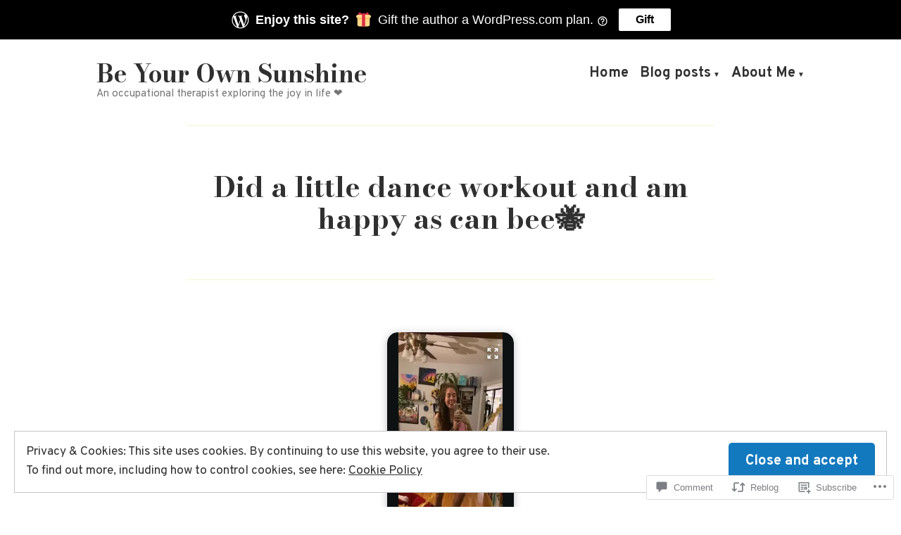

--- FILE ---
content_type: text/css;charset=utf-8
request_url: https://s0.wp.com/?custom-css=1&csblog=c8Eqf&cscache=6&csrev=3
body_size: -27
content:
.entry-content > .alignfull,.entry-content > .alignfull.wp-block-jetpack-gif,.entry-content > .alignfull.wp-block-jetpack-tiled-gallery,.singular .hentry .entry-header .entry-title::before,.singular .hentry .entry-header .entry-title::after,.page-title::before,.page-title::after{background:#F5F6CE}